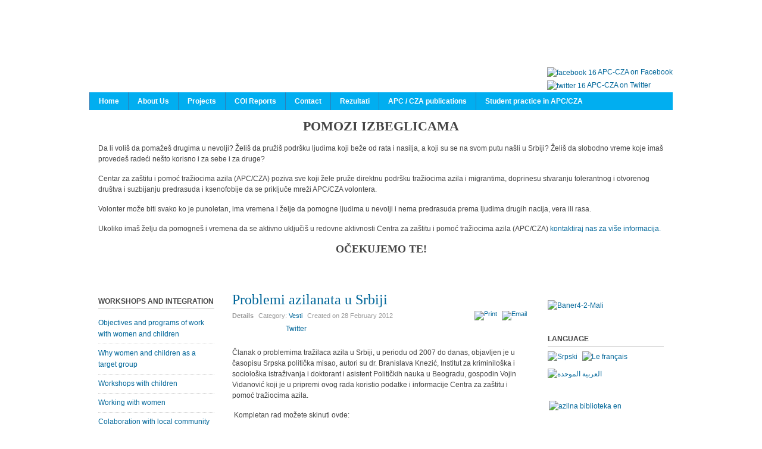

--- FILE ---
content_type: text/html; charset=utf-8
request_url: https://apc-cza.org/en/radionicepocetna/8-vesti/61-problemi-azilanata-u-srbiji.html
body_size: 9809
content:
<!DOCTYPE html PUBLIC "-//W3C//DTD XHTML 1.0 Transitional//EN" "http://www.w3.org/TR/xhtml1/DTD/xhtml1-transitional.dtd">

<html xmlns="http://www.w3.org/1999/xhtml" xml:lang="en-gb" lang="en-gb">

<head>
    <script type="text/javascript">
var siteurl='/';
var tmplurl='/templates/ja_t3_blank/';
var isRTL = false;
</script>

  <base href="https://apc-cza.org/en/radionicepocetna/8-vesti/61-problemi-azilanata-u-srbiji.html" />
  <meta http-equiv="content-type" content="text/html; charset=utf-8" />
  <meta name="keywords" content="azil, srbija, azil srbija, apc, cza, apc/cza, centar za azil, azilanti, pomoć traziocima azila, asylum serbia, asylum, azil u srbiji" />
  <meta name="rights" content="APC/CZA" />
  <meta name="author" content="Milos Stamatovic" />
  <meta name="description" content="CENTAR ZA ZAŠTITU I POMOĆ TRAŽIOCIMA AZILA (ASYLUM PROTECTION CENTER) je nevladina, nezavisna i neprofitna, ali profesionalna i kvalifikovana organizacija, koju čine stručnjaci svih profila i profesija koje povezuje ideja pružanja pomoći i zaštite tražiocima azila, izbeglim, raseljenim licima i svim drugim licima koja su u nevolji migrirala, kao i ideja unapređivanja azilnih instituta i samog azilnog i izbegličkog prava u Srbiji, a sve sa ciljem unapređivanja srpskog društva u civilizacijskom, moralnom i pravnom pogledu." />
  <meta name="generator" content="Joomla! - Open Source Content Management" />
  <title>Problemi azilanata u  Srbiji - Centar za zaštitu i pomoć tražiocima azila / Asylum Protection Center</title>
  <link rel="stylesheet" href="/en/?jat3action=gzip&amp;jat3type=css&amp;jat3file=t3-assets%2Fcss_dc783.css" type="text/css" />
  <link rel="stylesheet" href="/en/?jat3action=gzip&amp;jat3type=css&amp;jat3file=t3-assets%2Fcss_1cf3e.css" type="text/css" />
  <script src="/en/?jat3action=gzip&amp;jat3type=js&amp;jat3file=t3-assets%2Fjs_2439a.js" type="text/javascript"></script>
  <script type="text/javascript">
window.addEvent('load', function() {
				new JCaption('img.caption');
			});function keepAlive() {	var myAjax = new Request({method: "get", url: "index.php"}).send();} window.addEvent("domready", function(){ keepAlive.periodical(3540000); });
  </script>
  <meta property="og:site_name" content="Centar za zaštitu i pomoć tražiocima azila / Asylum Protection Center"/>
  <meta property="og:title" content="Problemi azilanata u  Srbiji"/>
  <meta property="og:type" content="article"/>
  <meta property="og:url" content="https://apc-cza.org/en/radionicepocetna/8-vesti/61-problemi-azilanata-u-srbiji.html"/>

<!--[if ie]><link href="/plugins/system/jat3/jat3/base-themes/default/css/template-ie.css" type="text/css" rel="stylesheet" /><![endif]--> 
<!--[if ie 7]><link href="/plugins/system/jat3/jat3/base-themes/default/css/template-ie7.css" type="text/css" rel="stylesheet" /><![endif]--> 
<!--[if ie 7]><link href="/templates/ja_t3_blank/css/template-ie7.css" type="text/css" rel="stylesheet" /><![endif]--> 




<link href="/templates/ja_t3_blank/themes/apc/images/favicon.ico" rel="shortcut icon" type="image/x-icon" />
    
    <style type="text/css">
/*dynamic css*/

    body.bd .main {width: 980px;}
    body.bd #ja-wrapper {min-width: 980px;}
</style></head>

<body id="bd" class="bd fs3 com_content">
<a name="Top" id="Top"></a>
<div id="ja-wrapper">


                <div id="ja-header"
            	class="wrap ">
                   <div class="main">
                           <div class="main-inner1 clearfix">
                <h1 class="logo logo1">    <a href="/" title="Centar za zaštitu i pomoć tražiocima azila / Asylum Protection Center"><span>Centar za zaštitu i pomoć tražiocima azila / Asylum Protection Center</span></a>
</h1>

<div id="ja-search">
    

<div class="custom"  >
	<p><a href="https://www.facebook.com/AzilUSrbiji"><img style="margin: 2px; vertical-align: middle;" alt="facebook 16" src="/images/razno/facebook_16.png" height="16" width="16" />APC-CZA on Facebook</a><br /><a href="https://twitter.com/APC_CZA"><img style="margin: 2px; vertical-align: middle;" alt="twitter 16" src="/images/razno/twitter_16.png" height="16" width="16" />APC-CZA on Twitter</a></p></div>

</div>                </div>
                            </div>
                        </div>
                        <div id="ja-mainnav"
            	class="wrap ">
                   <div class="main">
                           <div class="main-inner1 clearfix">
                <div class="ja-megamenu clearfix" id="ja-megamenu">
<ul class="megamenu level0"><li  class="mega first"><a href="https://apc-cza.org/"  class="mega first" id="menu101" title="Home"><span class="menu-title">Home</span></a></li><li  class="mega"><a href="/en/o-nama.html"  class="mega" id="menu121" title="About Us"><span class="menu-title">About Us</span></a></li><li  class="mega"><a href="/en/apc-sektori-apc-sectors.html"  class="mega" id="menu125" title="Projects"><span class="menu-title">Projects</span></a></li><li  class="mega"><a href="/en/coi.html"  class="mega" id="menu127" title="COI Reports"><span class="menu-title">COI Reports</span></a></li><li  class="mega"><a href="/en/kontakt.html"  class="mega" id="menu126" title="Contact"><span class="menu-title">Contact</span></a></li><li  class="mega"><a href="/en/rezultati.html"  class="mega" id="menu304" title="Rezultati"><span class="menu-title">Rezultati</span></a></li><li  class="mega"><a href="/en/apc-cza-publikacije.html"  class="mega" id="menu268" title="APC / CZA publications"><span class="menu-title">APC / CZA publications</span></a></li><li  class="mega last"><a href="/en/studentska-praksa-u-apc-cza.html"  class="mega last" id="menu124" title="Student practice in APC/CZA"><span class="menu-title">Student practice in APC/CZA</span></a></li></ul>
</div>            <script type="text/javascript">
                var megamenu = new jaMegaMenuMoo ('ja-megamenu', {
                    'bgopacity': 0,
                    'delayHide': 300,
                    'slide'    : 0,
                    'fading'   : 0,
                    'direction': 'down',
                    'action'   : 'mouseover',
                    'tips'     : false,
                    'duration' : 300,
                    'hidestyle': 'fastwhenshow'
                });
            </script>
            <!-- jdoc:include type="menu" level="0" / -->


<ul class="no-display">
    <li><a href="#ja-content" title="Skip to content">Skip to content</a></li>
</ul>                </div>
                            </div>
                        </div>
                        <div id="ja-topsl1"
            	class="wrap ">
                   <div class="main clearfix">
           <!-- SPOTLIGHT -->
<div class="ja-box column ja-box-full" style="width: 100%;">
    	<div class="ja-moduletable moduletable  clearfix" id="Mod165">
						<div class="ja-box-ct clearfix">
		

<div class="custom"  >
	<h1 style="text-align: center;">POMOZI IZBEGLICAMA</h1>
<p>Da li voliš da pomažeš drugima u nevolji? Želiš da pružiš podršku ljudima koji beže od rata i nasilja, a koji su se na svom putu našli u Srbiji? Želiš da slobodno vreme koje imaš provedeš radeći nešto korisno i za sebe i za druge?</p>
<p>Centar za zaštitu i pomoć tražiocima azila (APC/CZA) poziva sve koji žele pruže direktnu podršku tražiocima azila i migrantima, doprinesu stvaranju tolerantnog i otvorenog društva i suzbijanju predrasuda i ksenofobije da se priključe mreži APC/CZA volontera.</p>
<p>Volonter može biti svako ko je punoletan, ima vremena i želje da pomogne ljudima u nevolji i nema predrasuda prema ljudima drugih nacija, vera ili rasa.</p>
<p>Ukoliko imaš želju da pomogneš i vremena da se aktivno uključiš u redovne aktivnosti Centra za zaštitu i pomoć tražiocima azila (APC/CZA) <a target="_blank" title="Kontaktiraj nas!" href="/sr-YU/studentska-praksa-u-apc-cza/795-pomozi-izbeglicama.html">kontaktiraj nas za više informacija.</a></p>
<h2 style="text-align: center;">OČEKUJEMO TE!</h2></div>
		</div>
    </div>
	
</div>
<!-- SPOTLIGHT -->

<script type="text/javascript">
    window.addEvent('load', function (){ equalHeight ('#ja-topsl1 .ja-box') });
</script>            </div>
                        </div>
            
    <!-- MAIN CONTAINER -->
    <div id="ja-container" class="wrap ja-l1r1">
               <div class="main clearfix">
                   <div id="ja-mainbody" style="width:77%">
            <!-- CONTENT -->
            <div id="ja-main" style="width:70.13%">
            <div class="inner clearfix">

                
<div id="system-message-container">
</div>
                
                <div id="ja-contentwrap" class="clearfix ">
                    <div id="ja-content" class="column" style="width:100%">
                        <div id="ja-current-content" class="column" style="width:100%">
                            
                                                        <div id="ja-content-main" class="ja-content-main clearfix">
                                <div class="item-page clearfix">
	<h2 class="contentheading">
			<a href="/en/radionicepocetna/8-vesti/61-problemi-azilanata-u-srbiji.html">
		Problemi azilanata u  Srbiji</a>
		</h2>

	
<div class="article-tools clearfix">
	<ul class="actions">
						<li class="print-icon">
			<a href="/en/radionicepocetna/8-vesti/61-problemi-azilanata-u-srbiji.html?tmpl=component&amp;print=1&amp;layout=default&amp;page=" title="Print" onclick="window.open(this.href,'win2','status=no,toolbar=no,scrollbars=yes,titlebar=no,menubar=no,resizable=yes,width=640,height=480,directories=no,location=no'); return false;" rel="nofollow"><img src="/templates/ja_t3_blank/images/system/printButton.png" alt="Print"  /></a>			</li>
		
					<li class="email-icon">
			<a href="/en/component/mailto/?tmpl=component&amp;template=ja_t3_blank&amp;link=912014525f6f453050509f26cddedf96dd2ecd42" title="Email" onclick="window.open(this.href,'win2','width=400,height=350,menubar=yes,resizable=yes'); return false;"><img src="/templates/ja_t3_blank/images/system/emailButton.png" alt="Email"  /></a>			</li>
				
				
		
	</ul>



	<dl class="article-info">
	<dt class="article-info-term">Details</dt>
	<dd class="category-name">
				Category: <span><a href="/en/radionicepocetna/8-vesti.html">Vesti</a></span>		</dd>
	<dd class="create">
	Created on <span>28 February 2012</span>	</dd>
	
	</dl>
</div>


	<div style="clear:both;"></div><div class="socialbuttons" style="padding-top: 5px;padding-bottom:5px; overflow: hidden; float: left;"><div style="width: 80px !important; height: 20px; float: left; border: none;"><iframe src="http://www.facebook.com/plugins/like.php?locale=en_US&href=https%3A%2F%2Fapc-cza.org%2Fen%2Fradionicepocetna%2F8-vesti%2F61-problemi-azilanata-u-srbiji.html&amp;layout=button_count&amp;show_faces=true&amp;action=like&amp;colorscheme=light&amp;font=arial&amp;height=20" scrolling="no" frameborder="0" style="border:none; overflow:hidden; width: 80px; height :20px;" allowTransparency="true"></iframe></div><div style="width: 90px !important; height: 20px; float: left; margin-left: 10px; border: none;"><a rel="nofollow" href="http://twitter.com/share" class="twitter-share-button" data-url="https://apc-cza.org/en/radionicepocetna/8-vesti/61-problemi-azilanata-u-srbiji.html" data-count="horizontal" data-lang="en">Twitter</a><script src="http://platform.twitter.com/widgets.js" type="text/javascript"></script></div></div><div style="clear:both;"></div><p>Članak o problemima tražilaca azila u Srbiji, u periodu od 2007 do danas, objavljen je u časopisu Srpska politička misao, autori su dr. Branislava Knezić, Institut za kriminiloška i sociološka istraživanja i doktorant i asistent Političkih nauka u Beogradu, gospodin Vojin Vidanović koji je u pripremi ovog rada koristio podatke i informacije Centra za zaštitu i pomoć tražiocima azila.</p>
<script></script> 
<p>&nbsp;Kompletan rad možete skinuti ovde: <div class="phocadownloadfile32"><a href="/en/component/phocadownload/category/3-dokumenta-uz-vesti.html?download=3:problemi-azilanata-u-srbiji" target="_blank" >Problemi azilanata u Srbiji</a></div></p>
		

	</div><div style="display: none;"><a title="Faboba : Cr&eacute;ation de composantJoomla" style="font-size: 8px;; visibility: visible;display:inline;" href="http://www.faboba.com" target="_blank">FaLang translation system by Faboba</a></div>                            </div>
                            
                                                    </div>

                                            </div>

                    
                </div>

                            </div>
            </div>
            <!-- //CONTENT -->
                        <!-- LEFT COLUMN-->
            <div id="ja-left" class="column sidebar" style="width:29.87%">
                
                                <div class="ja-colswrap clearfix ja-l1">
                                    <div id="ja-left1" class="ja-col  column" style="width:100%">
                        	<div class="ja-moduletable moduletable  clearfix" id="Mod119">
						<h3><span>Workshops and Integration</span></h3>
				<div class="ja-box-ct clearfix">
		
<ul class="menu">
<li class="item-165"><a href="/en/ciljevi-i-programi-rada-sa-zenama-i-decom.html" >Objectives and programs of work with women and children</a></li><li class="item-166"><a href="/en/zasto-zene-i-deca-kao-ciljna-grupa.html" >Why women and children as a target group</a></li><li class="item-167"><a href="/en/rad-sa-decom.html" >Workshops with children</a></li><li class="item-168"><a href="/en/rad-sa-zenama.html" >Working with women</a></li><li class="item-169"><a href="/en/saradnja-sa-lokalnom-zajednicom.html" >Colaboration with local community</a></li></ul>
		</div>
    </div>
		<div class="ja-moduletable moduletable  clearfix" id="Mod91">
						<h3><span>About Us</span></h3>
				<div class="ja-box-ct clearfix">
		
<ul class="menu">
<li class="item-159"><a href="/en/o-apc-cza.html" >About APC/CZA</a></li><li class="item-130"><a href="/en/ciljevi-apc-cza.html" >APC/CZA Goals</a></li><li class="item-131"><a href="/en/upravni-odbor.html" >Executive Board</a></li><li class="item-132"><a href="/en/izvrsni-direktor.html" >Executive Director</a></li><li class="item-133"><a href="/en/strucni-savet.html" >Expert Council</a></li><li class="item-160"><a href="/en/aktivnosti-i-rezultati.html" >Activities and Results</a></li><li class="item-134"><a href="/en/bliski-linkovi.html" >Related Links</a></li></ul>
		</div>
    </div>
		<div class="ja-moduletable moduletable_s2  clearfix" id="Mod155">
						<h3><span>LEGAL AID</span></h3>
				<div class="ja-box-ct clearfix">
		
<ul class="menu">
<li class="item-278"><a href="/en/pravna-pomoc-pocetna.html" >Home</a></li></ul>
		</div>
    </div>
		<div class="ja-moduletable moduletable  clearfix" id="Mod97">
						<h3><span>Online</span></h3>
				<div class="ja-box-ct clearfix">
		
			<p>We have 984&#160;guests and no members online</p>

		</div>
    </div>
		<div class="ja-moduletable moduletable  clearfix" id="Mod161">
						<div class="ja-box-ct clearfix">
		

<div class="custom"  >
	<p><iframe src="//www.facebook.com/plugins/likebox.php?href=https%3A%2F%2Fwww.facebook.com%2FAzilUSrbiji&amp;width=190&amp;height=556&amp;show_faces=true&amp;colorscheme=light&amp;stream=true&amp;show_border=false&amp;header=false&amp;appId=135385939972376" scrolling="no" width="190px" height="556px" allowtransparency="true" style="border: 1px solid #ddd; overflow: hidden; width: 190px; height: 556px;"></iframe>&nbsp;</p></div>
		</div>
    </div>
		<div class="ja-moduletable moduletable  clearfix" id="Mod101">
						<h3><span>Donators</span></h3>
				<div class="ja-box-ct clearfix">
		

<div class="custom"  >
	<p><a target="_blank" href="http://www.cnfcee.nl/index.php?tid=2&amp;sid=5"><img style="display: block; margin-left: auto; margin-right: auto;" alt="CNF-CEE-logo" src="/images/donatori/CNF-CEE-logo.jpg" width="200" height="70" /></a>
</p>
<p><a target="_blank" href="https://www.globalfundforchildren.org/"><img style="display: block; margin-left: auto; margin-right: auto;" alt="GFFC" src="/images/donatori/GFFC.jpg" width="158" height="51" /></a>
</p>
<p><a rel="nofollow" target="_blank" href="http://www.europa.rs/"><img style="display: block; margin-left: auto; margin-right: auto;" alt="EU-Flag" src="/images/donatori/EU-Flag.jpg" width="158" height="105" /></a>
</p>
<p><a href="https://www.sigrid-rausing-trust.org/"><img src="/images/The_Sigrid_Rausing_Trust_-02.jpg" alt="The Sigrid Rausing Trust -02" width="160" height="125" style="display: block; margin-left: auto; margin-right: auto;" /></a>
</p>
<p><a target="_blank" href="http://www.kirs.gov.rs/articles/navigate.php?type1=3&amp;lang=SER"><img style="display: block; margin-left: auto; margin-right: auto;" alt="logoSRP" src="/images/donatori/logoSRP.jpg" width="150" height="153" /></a>
</p>
<p style="text-align: center;"><a href="https://www.sem.admin.ch/sem/en/home.html" target="_blank"><img src="/images/donatori/sem.ch.jpg" alt="sem.ch" width="200" height="71" /></a>
</p>
<p><a target="_blank" href="http://www.sdc.admin.ch/"><img style="display: block; margin-left: auto; margin-right: auto;" alt="SDC RGB vert" src="/images/donatori/SDC_RGB_vert.jpg" width="200" height="90" /></a>
</p>
<p><a target="_blank" href="http://www.bcif.org/"><img style="display: block; margin-left: auto; margin-right: auto;" alt="BCIFlogo-PantoneRGB" src="/images/donatori/BCIFlogo-PantoneRGB.jpg" width="120" height="150" /></a>
</p>
<p><a rel="nofollow" target="_blank" href="http://www.ljudskaprava.gov.rs/index.php/yu/"><img style="display: block; margin-left: auto; margin-right: auto;" alt="humanrights" src="/images/donatori/humanrights.jpg" width="150" height="150" /></a>
</p>
<p><a rel="nofollow" target="_blank" href="http://www.tragfondacija.org/pages/sr/naslovna.php"><img style="display: block; margin-left: auto; margin-right: auto;" alt="trag" src="/images/donatori/trag.jpg" width="150" height="106" /></a>
</p>
<p><a rel="nofollow" target="_blank" href="http://www.iscserbia.org/"><img style="display: block; margin-left: auto; margin-right: auto;" alt="isc" src="/images/donatori/isc.jpg" width="150" height="50" /></a>
</p>
<p><a target="_blank" href="http://serbia.nlembassy.org/"><img style="display: block; margin-left: auto; margin-right: auto;" alt="NL Embassy" src="/images/donatori/logo-netherlands-embassy.png" width="200" height="87" /></a>
</p>
<p><a target="_blank" href="http://visegradfund.org/"><img style="display: block; margin-left: auto; margin-right: auto;" alt="Visegrad" src="/images/donatori/visegrad.png" width="200" height="83" /></a>
</p>
<p><a target="_blank" href="http://www.mofa.go.kr/ENG/main/index.jsp"><img style="display: block; margin-left: auto; margin-right: auto;" alt="Korea" src="/images/donatori/Korea-logo.png" width="200" height="50" /></a>
</p>
<p><a target="_blank" href="http://www.norveska.org.rs/"><img style="display: block; margin-left: auto; margin-right: auto;" alt="noremb" src="/images/donatori/noremb.jpg" width="200" height="91" /></a>
</p>
<p>&nbsp; &nbsp; &nbsp; &nbsp; &nbsp; &nbsp; &nbsp; &nbsp; &nbsp; &nbsp; &nbsp; &nbsp; &nbsp; &nbsp; &nbsp; &nbsp; &nbsp; &nbsp; &nbsp; &nbsp; &nbsp; &nbsp; &nbsp; &nbsp; &nbsp; &nbsp; &nbsp; &nbsp; &nbsp; &nbsp; &nbsp; &nbsp; &nbsp; &nbsp; &nbsp; &nbsp; &nbsp; &nbsp; &nbsp; &nbsp; &nbsp; &nbsp; &nbsp; &nbsp; &nbsp; &nbsp; &nbsp; &nbsp; &nbsp; &nbsp; &nbsp; &nbsp; &nbsp; &nbsp; &nbsp; &nbsp; &nbsp; &nbsp; &nbsp; &nbsp; &nbsp; &nbsp; &nbsp; &nbsp; &nbsp; &nbsp; &nbsp; &nbsp; &nbsp;<a target="_blank" href="https://www.opensocietyfoundations.org/"><img src="/images/donatori/FOS.jpg" alt="FOS" width="171" height="71" /></a>
</p>
<p><a target="_blank" href="http://www.fosserbia.org/"><img style="display: block; margin-left: auto; margin-right: auto;" alt="logo-fond" src="/images/donatori/logo-fond.jpg" width="199" height="120" /></a>
</p>
<p><a target="_blank" href="http://www.elca.org/"><img style="display: block; margin-left: auto; margin-right: auto;" alt="elca" src="/images/donatori/elca.jpg" width="150" height="150" /></a>
</p>
<p><a target="_blank" href="http://www.nationalgeographic.rs/"><img style="display: block; margin-left: auto; margin-right: auto;" alt="NGM-SRBIJA logo-1" src="/images/donatori/NGM-SRBIJA_logo-1.jpg" width="150" height="60" /></a>
</p>
<p style="text-align: center;"><img src="/images/uusc_newlogo.jpg" alt="uusc newlogo" width="89" height="92" />
</p>
<p style="text-align: center;"><a href="http://www.rs.undp.org/" target="_blank" title="UNDP"><img src="/images/donatori/undp_s.jpg" alt="undp s" width="100" height="226" /></a>
</p>
<p style="text-align: center;"><a href="http://devana.rs/" target="_blank"><img src="http://azilsrbija.rs/wp-content/uploads/2015/12/Devana_Logo_S.jpg" /></a>
</p>
<p><img style="display: block; margin-left: auto; margin-right: auto;" alt="eb" src="/images/donatori/eb.png" width="129" height="129" />
</p>
<p><a target="_blank" href="http://www.refit.co.rs/"><img style="display: block; margin-left: auto; margin-right: auto;" alt="Refit inženjering" src="/images/donatori/refit.png" width="100" height="172" /></a>
</p>
<p>&nbsp;</p>
<p><a target="_blank" href="http://www.honex.rs/"><img style="display: block; margin-left: auto; margin-right: auto;" alt="Honex" src="/images/donatori/honex.png" width="200" height="53" /></a>
</p>
<p style="text-align: center;"><a href="http://www.worldbank.org/" target="_blank"><img src="/images/donatori/wbg-vertical-logo.jpg" alt="wbg-vertical-logo" width="200" height="113" /></a>
</p></div>
		</div>
    </div>
		<div class="ja-moduletable moduletable  clearfix" id="Mod100">
						<div class="ja-box-ct clearfix">
		

<div class="custom"  >
	<a target="_blank" href="http://www.ecre.org/component/content/article/67-films/288-how-much-further.html"><img style="display: block; margin-left: auto; margin-right: auto;" alt="howmuchfurther" src="/images/vesti/howmuchfurther.jpg" width="190" height="99" /></a></div>
		</div>
    </div>
		<div class="ja-moduletable moduletable  clearfix" id="Mod99">
						<div class="ja-box-ct clearfix">
		

<div class="custom"  >
	<p style="text-align: center;"><span style="color: #000000;"><strong>In the period from &nbsp;01.04.2013- 31.12.2013. our site had &nbsp;47 348 visits</strong></span></p></div>
		</div>
    </div>
		<div class="ja-moduletable moduletable  clearfix" id="Mod16">
						<h3><span>Registration</span></h3>
				<div class="ja-box-ct clearfix">
		
<form action="/en/radionicepocetna.html" method="post" id="login-form" >
		
	<fieldset class="userdata">
		<p id="form-login-username">
							<span class="input-prepend">
					<span class="add-on">
						<span class="icon-user hasTooltip" title="User Name"></span>
						<label for="modlgn-username" class="element-invisible">User Name</label>
					</span>
					<input id="modlgn-username" type="text" name="username" class="input-small" tabindex="0" size="18" placeholder="User Name" />
				</span>
					</p>
		
		<p id="form-login-password">
							<span class="input-prepend">
					<span class="add-on">
						<span class="icon-lock hasTooltip" title="Password">
						</span>
							<label for="modlgn-passwd" class="element-invisible">Password						</label>
					</span>
					<input id="modlgn-passwd" type="password" name="password" class="input-small" tabindex="0" size="18" placeholder="Password" />
				</span>
					</p>
		
				
				<p id="form-login-remember">
			<label for="modlgn-remember">Remember Me</label>
			<input id="modlgn-remember" type="checkbox" name="remember" class="inputbox" value="yes"/>
		</p>
				
		<p id="form-login-submit">
			<input type="submit" name="Submit" class="button" value="Log in" />
    </p>
		
		<input type="hidden" name="option" value="com_users" />
		<input type="hidden" name="task" value="user.login" />
		<input type="hidden" name="return" value="aW5kZXgucGhwP2Zvcm1hdD1odG1sJm9wdGlvbj1jb21fY29udGVudCZ2aWV3PWFydGljbGUmY2F0aWQ9OCZpZD02MSZJdGVtaWQ9MTY0" />
		
		<input type="hidden" name="af5fb8184fc49ac42506ad9a21cad739" value="1" />	</fieldset>
	
	<ul>
		<li>
			<a href="/en/registracija.html?view=reset">
			Forgot your password?</a>
		</li>
		<li>
			<a href="/en/registracija.html?view=remind">
			Forgot your username?</a>
		</li>
			</ul>
	
		
</form>
		</div>
    </div>
	                    </div>
                
                                </div>
                                            </div>
            <!-- //LEFT COLUMN-->
            
        </div>
                <!-- RIGHT COLUMN-->
        <div id="ja-right" class="column sidebar" style="width:23%">

            
                        <div class="ja-colswrap clearfix ja-r1">
                                <div id="ja-right1" class="ja-col  column" style="width:100%">
                    	<div class="ja-moduletable moduletable  clearfix" id="Mod167">
						<div class="ja-box-ct clearfix">
		

<div class="custom"  >
	<p><a href="/en/radionicepocetna/2-uncategorised/991-apc-field-network.html"><img src="/images/Baner4-2-Mali.png" width="190" height="301" alt="Baner4-2-Mali" /></a></p></div>
		</div>
    </div>
		<div class="ja-moduletable moduletable  clearfix" id="Mod94">
						<h3><span>Language</span></h3>
				<div class="ja-box-ct clearfix">
		<div class="mod-languages">

	<ul class="lang-inline">
						<li class="">
			<a href="/sr-YU/radionicepocetna/8-vesti/61-problemi-azilanata-u-srbiji.html">
							<img src="/media/mod_falang/images/sr.gif" alt="Srpski" title="Srpski" />						</a>
			</li>
											<li class="">
			<a href="/fr/radionicepocetna/8-vesti/61-problemi-azilanata-u-srbiji.html">
							<img src="/media/mod_falang/images/fr.gif" alt="Le français" title="Le français" />						</a>
			</li>
								<li class="">
			<a href="/ar/radionicepocetna/8-vesti/61-problemi-azilanata-u-srbiji.html">
							<img src="/media/mod_falang/images/ar.gif" alt="العربية الموحدة" title="العربية الموحدة" />						</a>
			</li>
				</ul>

</div>
		</div>
    </div>
		<div class="ja-moduletable moduletable  clearfix" id="Mod156">
						<div class="ja-box-ct clearfix">
		

<div class="custom"  >
	<p><a href="/en/coi.html"><img style="display: block; margin-left: auto; margin-right: auto;" alt="azilna biblioteka en" src="/images/razno/azilna_biblioteka_en.jpg" width="190" height="109" /></a>
</p></div>
		</div>
    </div>
		<div class="ja-moduletable moduletable_s1  clearfix" id="Mod118">
						<h3><span>Workshops and Integration</span></h3>
				<div class="ja-box-ct clearfix">
		
<ul class="menu">
<li class="item-164 current active"><a href="/en/radionicepocetna.html" >Home</a></li></ul>
		</div>
    </div>
		<div class="ja-moduletable moduletable_s1  clearfix" id="Mod128">
						<div class="ja-box-ct clearfix">
		
<ul class="menu">
<li class="item-170"><a href="/en/galerije.html" >Galerije</a></li><li class="item-171"><a href="/en/saradnici-i-prijatelji.html" >Saradnici i prijatelji</a></li><li class="item-172"><a href="/en/kontakt2.html" >Contact</a></li><li class="item-173"><a href="/en/zelim-da-se-ukljucim.html" >I want to get involved</a></li></ul>
		</div>
    </div>
		<div class="ja-moduletable moduletable  clearfix" id="Mod146">
						<h3><span>IN THE SPOTLIGHT, RTS  - ASYLUM, SCHOOL, INTEGRATION 2013</span></h3>
				<div class="ja-box-ct clearfix">
		
<!-- Simple MP3 Player 1.7.1 by www.medienstroeme.de -->

<div style="text-align: center;">
<!--[if !IE]> -->
<object type="application/x-shockwave-flash" data="https://apc-cza.org/modules/mod_simple_mp3_player/flashplayers/simple_mp3_player_square_separator.swf" width="200" height="15">
<!-- <![endif]-->
<!--[if IE]>
<object classid="clsid:D27CDB6E-AE6D-11cf-96B8-444553540000" codebase="http://download.macromedia.com/pub/shockwave/cabs/flash/swflash.cab#version=6,0,0,0" width="200" height="15">
<param name="movie" value="https://apc-cza.org/modules/mod_simple_mp3_player/flashplayers/simple_mp3_player_square_separator.swf" />
<!-->
<param name="bgcolor" value="#FFFFFF" />
<param name="wmode" value="transparent" />
<param name="FlashVars" value="mp3=/mp3/RTS U sredistu paznje - Azil skola integracija 2013.mp3&amp;title=Song1 - Artist1|Song2 - Artist2&amp;width=200&amp;height=15&amp;showinfo=0&amp;showvolume=1&amp;volume=75&amp;volumewidth=40&amp;volumeheight=8&amp;autoplay=0&amp;loop=0&amp;shuffle=0&amp;showloading=always&amp;loadingcolor=AFC400&amp;showlist=0&amp;showplaylistnumbers=0&amp;playlistcolor=66645C&amp;playlistalpha=30&amp;showslider=1&amp;sliderwidth=6&amp;sliderheight=6&amp;slidercolor1=848484&amp;slidercolor2=555555&amp;sliderovercolor=E0E0DC&amp;bgcolor=FFFFFF&amp;bgcolor1=FFFFFF&amp;bgcolor2=FFFFFF&amp;textcolor=555555&amp;currentmp3color=AFC400&amp;buttonwidth=20&amp;buttoncolor=555555&amp;buttonovercolor=E0E0DC&amp;scrollbarcolor=848484&amp;scrollbarovercolor=E0E0DC" />
</object>
<!-- <![endif]-->
</div>
		</div>
    </div>
		<div class="ja-moduletable moduletable  clearfix" id="Mod147">
						<h3><span>IN THE SPOTLIGHT, RTS  - SITUATION IN SUBOTICA IN 2012</span></h3>
				<div class="ja-box-ct clearfix">
		
<!-- Simple MP3 Player 1.7.1 by www.medienstroeme.de -->

<div style="text-align: center;">
<!--[if !IE]> -->
<object type="application/x-shockwave-flash" data="https://apc-cza.org/modules/mod_simple_mp3_player/flashplayers/simple_mp3_player_square_separator.swf" width="200" height="15">
<!-- <![endif]-->
<!--[if IE]>
<object classid="clsid:D27CDB6E-AE6D-11cf-96B8-444553540000" codebase="http://download.macromedia.com/pub/shockwave/cabs/flash/swflash.cab#version=6,0,0,0" width="200" height="15">
<param name="movie" value="https://apc-cza.org/modules/mod_simple_mp3_player/flashplayers/simple_mp3_player_square_separator.swf" />
<!-->
<param name="bgcolor" value="#FFFFFF" />
<param name="wmode" value="transparent" />
<param name="FlashVars" value="mp3=/mp3/RTS U sredistu paznje - Situacija u Subotici 2012.mp3&amp;title=Song1 - Artist1|Song2 - Artist2&amp;width=200&amp;height=15&amp;showinfo=0&amp;showvolume=1&amp;volume=75&amp;volumewidth=40&amp;volumeheight=8&amp;autoplay=0&amp;loop=0&amp;shuffle=0&amp;showloading=always&amp;loadingcolor=AFC400&amp;showlist=0&amp;showplaylistnumbers=0&amp;playlistcolor=66645C&amp;playlistalpha=30&amp;showslider=1&amp;sliderwidth=6&amp;sliderheight=6&amp;slidercolor1=848484&amp;slidercolor2=555555&amp;sliderovercolor=E0E0DC&amp;bgcolor=FFFFFF&amp;bgcolor1=FFFFFF&amp;bgcolor2=FFFFFF&amp;textcolor=555555&amp;currentmp3color=AFC400&amp;buttonwidth=20&amp;buttoncolor=555555&amp;buttonovercolor=E0E0DC&amp;scrollbarcolor=848484&amp;scrollbarovercolor=E0E0DC" />
</object>
<!-- <![endif]-->
</div>
		</div>
    </div>
		<div class="ja-moduletable moduletable_s1  clearfix" id="Mod115">
						<h3><span>APC  Subotica</span></h3>
				<div class="ja-box-ct clearfix">
		
<ul class="menu">
<li class="item-163"><a href="/en/apc-cza-odeljenje-subotica.html" >APC/CZA Department in Subotica</a></li></ul>
		</div>
    </div>
		<div class="ja-moduletable moduletable_s1  clearfix" id="Mod152">
						<h3><span>APC and CENTER FOR MINORS BELGRADE</span></h3>
				<div class="ja-box-ct clearfix">
		
<ul class="menu">
<li class="item-267"><a href="/en/apczvdovesti.html" >Activities with the unaccompanied minors</a></li></ul>
		</div>
    </div>
		<div class="ja-moduletable moduletable_s1  clearfix" id="Mod89">
						<h3><span>Info</span></h3>
				<div class="ja-box-ct clearfix">
		

<div class="custom_s1"  >
	<p>APC/CZA has been recognized as an authority in the national migration<br />strategy of the Government of the Republic of Serbia&nbsp;(the "Official Gazette of RS", no. 59/2009.)</p>
<p>Asylum Protection Center<br />Sime Igumanova 14<br />Tel: &nbsp;+381(0)11 323 30 70; &nbsp; &nbsp; &nbsp; &nbsp; &nbsp; &nbsp; &nbsp; &nbsp; &nbsp; &nbsp;+381(0)11 407 94 65</p>
<p>Mob: +381(0)63 704 70 80; &nbsp; &nbsp; &nbsp; &nbsp; &nbsp; &nbsp; &nbsp; &nbsp; &nbsp;+381(0) 69 267 05 03; &nbsp; &nbsp; &nbsp; &nbsp; &nbsp; &nbsp; &nbsp; &nbsp; &nbsp; +381(0) 63 704 70 90</p>
<p>&nbsp;</p></div>
		</div>
    </div>
		<div class="ja-moduletable moduletable  clearfix" id="Mod159">
						<h3><span>APPEAL TO THE GOVERNMENT OF THE REPUBLIC OF SERBIA</span></h3>
				<div class="ja-box-ct clearfix">
		

<div class="custom"  >
	<iframe width="200" height="150" src="//www.youtube.com/embed/3M5MiBe9j74" frameborder="0" allowfullscreen></iframe></div>
		</div>
    </div>
		<div class="ja-moduletable moduletable  clearfix" id="Mod160">
						<h3><span>RADIO SHOW TALASANJE (VIBRATION) –THE PROTEST IN BOGOVADJA</span></h3>
				<div class="ja-box-ct clearfix">
		

<div class="custom"  >
	<iframe width="200" height="150" src="//www.youtube.com/embed/4VH8NxxbSQo" frameborder="0" allowfullscreen></iframe></div>
		</div>
    </div>
		<div class="ja-moduletable moduletable  clearfix" id="Mod102">
						<h3><span>STATEMENT OF APC / CZA TO THE PUBLIC, DEVELOPMENTS IN BANJA KOVILJACA</span></h3>
				<div class="ja-box-ct clearfix">
		

<div class="custom"  >
	<p>
<object width="200" height="150" data="http://www.youtube.com/v/QwjaeF1CHS4?version=3&amp;hl=en_US" type="application/x-shockwave-flash"><param name="movie" value="http://www.youtube.com/v/QwjaeF1CHS4?version=3&amp;hl=en_US" /><param name="allowFullScreen" value="true" /><param name="allowscriptaccess" value="always" /></object>
 &nbsp;</p></div>
		</div>
    </div>
		<div class="ja-moduletable moduletable  clearfix" id="Mod103">
						<h3><span>NEWS FROM BANJA KOVILJACA</span></h3>
				<div class="ja-box-ct clearfix">
		

<div class="custom"  >
	<p style="text-align: center;"><a href="http://www.rts.rs/page/radio/sr/story/23/Radio+Beograd+1/986574/Talasanje+-+Pusti+pri%C4%8Du.html" target="_blank" title="APC-CZA u emisiji Talasanje"><img alt="apc-talasanje" src="/images/vesti/apc-talasanje.jpg" height="153" width="200" /></a></p></div>
		</div>
    </div>
		<div class="ja-moduletable moduletable  clearfix" id="Mod108">
						<h3><span>ASKED FOR RELOCATION OF IMMIGRANTS FROM BANJA KOVILJACA</span></h3>
				<div class="ja-box-ct clearfix">
		
<!-- Simple MP3 Player 1.7.1 by www.medienstroeme.de -->

<div style="text-align: center;">
<!--[if !IE]> -->
<object type="application/x-shockwave-flash" data="https://apc-cza.org/modules/mod_simple_mp3_player/flashplayers/simple_mp3_player_square_separator.swf" width="200" height="15">
<!-- <![endif]-->
<!--[if IE]>
<object classid="clsid:D27CDB6E-AE6D-11cf-96B8-444553540000" codebase="http://download.macromedia.com/pub/shockwave/cabs/flash/swflash.cab#version=6,0,0,0" width="200" height="15">
<param name="movie" value="https://apc-cza.org/modules/mod_simple_mp3_player/flashplayers/simple_mp3_player_square_separator.swf" />
<!-->
<param name="bgcolor" value="#FFFFFF" />
<param name="wmode" value="transparent" />
<param name="FlashVars" value="mp3=/mp3/Zatrazeno izmestanje imigranata iz Banje Koviljace RTV.mp3&amp;title=Song1 - Artist1|Song2 - Artist2&amp;width=200&amp;height=15&amp;showinfo=0&amp;showvolume=1&amp;volume=75&amp;volumewidth=40&amp;volumeheight=8&amp;autoplay=0&amp;loop=0&amp;shuffle=0&amp;showloading=always&amp;loadingcolor=AFC400&amp;showlist=0&amp;showplaylistnumbers=0&amp;playlistcolor=66645C&amp;playlistalpha=30&amp;showslider=1&amp;sliderwidth=6&amp;sliderheight=6&amp;slidercolor1=848484&amp;slidercolor2=555555&amp;sliderovercolor=E0E0DC&amp;bgcolor=FFFFFF&amp;bgcolor1=FFFFFF&amp;bgcolor2=FFFFFF&amp;textcolor=555555&amp;currentmp3color=AFC400&amp;buttonwidth=20&amp;buttoncolor=555555&amp;buttonovercolor=E0E0DC&amp;scrollbarcolor=848484&amp;scrollbarovercolor=E0E0DC" />
</object>
<!-- <![endif]-->
</div>
		</div>
    </div>
		<div class="ja-moduletable moduletable  clearfix" id="Mod107">
						<h3><span>BOYCOTT OF SCHOOL CLASSES IN BANJA KOVILJACA</span></h3>
				<div class="ja-box-ct clearfix">
		
<!-- Simple MP3 Player 1.7.1 by www.medienstroeme.de -->

<div style="text-align: center;">
<!--[if !IE]> -->
<object type="application/x-shockwave-flash" data="https://apc-cza.org/modules/mod_simple_mp3_player/flashplayers/simple_mp3_player_square_separator.swf" width="200" height="15">
<!-- <![endif]-->
<!--[if IE]>
<object classid="clsid:D27CDB6E-AE6D-11cf-96B8-444553540000" codebase="http://download.macromedia.com/pub/shockwave/cabs/flash/swflash.cab#version=6,0,0,0" width="200" height="15">
<param name="movie" value="https://apc-cza.org/modules/mod_simple_mp3_player/flashplayers/simple_mp3_player_square_separator.swf" />
<!-->
<param name="bgcolor" value="#FFFFFF" />
<param name="wmode" value="transparent" />
<param name="FlashVars" value="mp3=/mp3/Bojkot nastave u Banji Koviljaci B92.mp3&amp;title=Song1 - Artist1|Song2 - Artist2&amp;width=200&amp;height=15&amp;showinfo=0&amp;showvolume=1&amp;volume=75&amp;volumewidth=40&amp;volumeheight=8&amp;autoplay=0&amp;loop=0&amp;shuffle=0&amp;showloading=always&amp;loadingcolor=AFC400&amp;showlist=0&amp;showplaylistnumbers=0&amp;playlistcolor=66645C&amp;playlistalpha=30&amp;showslider=1&amp;sliderwidth=6&amp;sliderheight=6&amp;slidercolor1=848484&amp;slidercolor2=555555&amp;sliderovercolor=E0E0DC&amp;bgcolor=FFFFFF&amp;bgcolor1=FFFFFF&amp;bgcolor2=FFFFFF&amp;textcolor=555555&amp;currentmp3color=AFC400&amp;buttonwidth=20&amp;buttoncolor=555555&amp;buttonovercolor=E0E0DC&amp;scrollbarcolor=848484&amp;scrollbarovercolor=E0E0DC" />
</object>
<!-- <![endif]-->
</div>
		</div>
    </div>
		<div class="ja-moduletable moduletable  clearfix" id="Mod106">
						<h3><span>BANJA KOVILJACA OVERWHELMED WITH ASYLUM SEEKERS</span></h3>
				<div class="ja-box-ct clearfix">
		
<!-- Simple MP3 Player 1.7.1 by www.medienstroeme.de -->

<div style="text-align: center;">
<!--[if !IE]> -->
<object type="application/x-shockwave-flash" data="https://apc-cza.org/modules/mod_simple_mp3_player/flashplayers/simple_mp3_player_square_separator.swf" width="200" height="15">
<!-- <![endif]-->
<!--[if IE]>
<object classid="clsid:D27CDB6E-AE6D-11cf-96B8-444553540000" codebase="http://download.macromedia.com/pub/shockwave/cabs/flash/swflash.cab#version=6,0,0,0" width="200" height="15">
<param name="movie" value="https://apc-cza.org/modules/mod_simple_mp3_player/flashplayers/simple_mp3_player_square_separator.swf" />
<!-->
<param name="bgcolor" value="#FFFFFF" />
<param name="wmode" value="transparent" />
<param name="FlashVars" value="mp3=/mp3/Banja Koviljaca prepravljena azilantima B92.mp3&amp;title=Song1 - Artist1|Song2 - Artist2&amp;width=200&amp;height=15&amp;showinfo=0&amp;showvolume=1&amp;volume=75&amp;volumewidth=40&amp;volumeheight=8&amp;autoplay=0&amp;loop=0&amp;shuffle=0&amp;showloading=always&amp;loadingcolor=AFC400&amp;showlist=0&amp;showplaylistnumbers=0&amp;playlistcolor=66645C&amp;playlistalpha=30&amp;showslider=1&amp;sliderwidth=6&amp;sliderheight=6&amp;slidercolor1=848484&amp;slidercolor2=555555&amp;sliderovercolor=E0E0DC&amp;bgcolor=FFFFFF&amp;bgcolor1=FFFFFF&amp;bgcolor2=FFFFFF&amp;textcolor=555555&amp;currentmp3color=AFC400&amp;buttonwidth=20&amp;buttoncolor=555555&amp;buttonovercolor=E0E0DC&amp;scrollbarcolor=848484&amp;scrollbarovercolor=E0E0DC" />
</object>
<!-- <![endif]-->
</div>
		</div>
    </div>
		<div class="ja-moduletable moduletable  clearfix" id="Mod104">
						<h3><span>THE SITUATION IN THE SOUTH OF SERBIA ON THE ISSUE OF ILLEGAL MIGRATION</span></h3>
				<div class="ja-box-ct clearfix">
		

<div class="custom"  >
	<p>
<object width="200" height="113" data="http://www.youtube.com/v/y-9daaHchGU?version=3&amp;hl=en_US"><param name="movie" value="http://www.youtube.com/v/y-9daaHchGU?version=3&amp;hl=en_US" /><param name="allowFullScreen" value="true" /><param name="allowscriptaccess" value="always" /><embed src="http://www.youtube.com/v/y-9daaHchGU?version=3&amp;hl=en_US" type="application/x-shockwave-flash" width="200" height="113" allowscriptaccess="always" allowfullscreen="allowfullscreen" movie="http://www.youtube.com/v/y-9daaHchGU?version=3&amp;hl=en_US" allowFullScreen="true"></embed></object>
</p></div>
		</div>
    </div>
		<div class="ja-moduletable moduletable  clearfix" id="Mod109">
						<h3><span>•	OSSERVATORIO BALCANI E CAUCASO (OBC), APC/CZA ABOUT THE SITUATION OF ASYLUM IN SERBIA IN 2011</span></h3>
				<div class="ja-box-ct clearfix">
		

<div class="custom"  >
	<p><a href="/en/radionicepocetna/2-uncategorised/102-zahtev-za-azil-u-srbiji-sanjajuci-evropu.html"><img style="display: block; margin-left: auto; margin-right: auto;" alt="balcanicaucaso.org" src="/images/vesti/balcanicaucaso.org.jpg" height="150" width="200" /></a></p></div>
		</div>
    </div>
		<div class="ja-moduletable moduletable  clearfix" id="Mod110">
						<h3><span>The crossing point</span></h3>
				<div class="ja-box-ct clearfix">
		

<div class="custom"  >
	<p style="margin: 10px;"><strong>Economist,</strong><br /> Tim Judah- <a style="color: #ff0000;" href="/en/radionicepocetna/8-vesti/66-mesto-prelaska.html">Illegal immigration</a><br /> The crossing point<br /> Would-be immigrants to Europe can go almost anywhere—for a price</p></div>
		</div>
    </div>
		<div class="ja-moduletable moduletable  clearfix" id="Mod111">
						<h3><span>Balkan visitors</span></h3>
				<div class="ja-box-ct clearfix">
		

<div class="custom"  >
	<p style="margin: 10px;" ><strong>Economist,</strong><br /> Tim Judah- <a href="/en/radionicepocetna/8-vesti/67-balkanski-posetioci.html"><span style="color: #ff0000;" >Asylum-seekers in Serbia and Kosovo</span></a><br />Balkan visitors</p></div>
		</div>
    </div>
		<div class="ja-moduletable moduletable_s1  clearfix" id="Mod162">
						<h3><span>Imigracija u Srbiji: Stanje i perspektive, tolerancija i integracija</span></h3>
				<div class="ja-box-ct clearfix">
		

<div class="custom_s1"  >
	<p><a target="_blank" style="color: #ff0000;" title="Imigracija u Srbiji: Stanje i perspektive, tolerancija i integracija" href="/images/razno/m.bobic.pdf">Imigracija u Srbiji: Stanje i perspektive, tolerancija i integracija</a> - Mirjana Bobić</p></div>
		</div>
    </div>
		<div class="ja-moduletable moduletable_s1  clearfix" id="Mod127">
						<h3><span>PASSENGERS FROM NOWHERE TO NOWHERE</span></h3>
				<div class="ja-box-ct clearfix">
		

<div class="custom_s1"  >
	<p><span style="color: #ff0000;">&nbsp;PASSENGERS FROM NOWHERE TO NOWHERE</span>- Marko Todorovic</p></div>
		</div>
    </div>
		<div class="ja-moduletable moduletable_s1  clearfix" id="Mod112">
						<h3><span>PROBLEMS OF ASYLUM SEEKERS IN SEBIA</span></h3>
				<div class="ja-box-ct clearfix">
		

<div class="custom_s1"  >
	<p style="text-align: justify;"><a style="color: #ff0000;" href="/en/radionicepocetna/8-vesti/61-problemi-azilanata-u-srbiji.html">Problems of asylum seekers in Serbia, <span style="color: #000000;">Serbian Political Thought, dr. Branislav Knezic, Institute for Criminal and Social Research and Vojin Vidanovic, Master of Political Science, assistant on the Faculty of Political Sciences, University of Belgrade</span></a></p></div>
		</div>
    </div>
		<div class="ja-moduletable moduletable_s2  clearfix" id="Mod113">
						<h3><span>ASYLUM IN SERBIA</span></h3>
				<div class="ja-box-ct clearfix">
		
<ul class="menu">
<li class="item-161"><a href="/en/izvestaj-1-4-1-11-08.html" >Report 1.4.-1.11.2008.</a></li><li class="item-162"><a href="/en/statistika-1-4-1-11-08.html" >Statistics 1.4.-1.11.2008.</a></li></ul>
		</div>
    </div>
		<div class="ja-moduletable moduletable_s1  clearfix" id="Mod88">
						<h3><span>BECOME A DONOR</span></h3>
				<div class="ja-box-ct clearfix">
		

<div class="custom_s1"  >
	<p>To help the work of our Centre and the protection of endangered&nbsp;in Serbia,<br />&nbsp;donate us.<br />Our bank account:<br /> 205-125688-63 &nbsp;<br />Commercial Bank&nbsp;a.d.<br /> Belgrade</p></div>
		</div>
    </div>
		<div class="ja-moduletable moduletable  clearfix" id="Mod170">
						<div class="ja-box-ct clearfix">
		

<div class="custom"  >
	<p><a href="/en/radionicepocetna/2-uncategorised/1319-love-en.html" target="_blank"><img style="display: block; margin-left: auto; margin-right: auto;" alt="love" src="/images/vesti/love.jpg" width="220" height="149" /></a></p></div>
		</div>
    </div>
		<div class="ja-moduletable moduletable  clearfix" id="Mod171">
						<div class="ja-box-ct clearfix">
		

<div class="custom"  >
	<p><a href="/en/component/content/article/2-uncategorised/1343.html"><img src="/images/publikacije/brt-najnoviji.png" width="212" height="523" alt="brt-najnoviji" style="display: block; margin-left: auto; margin-right: auto;" /></a></p></div>
		</div>
    </div>
	                </div>
                
                            </div>
                                </div>
        <!-- //RIGHT COLUMN-->
                        </div>
                </div>
        <!-- //MAIN CONTAINER -->

                <div id="ja-navhelper"
            	class="wrap ">
                   <div class="main">
                           <div class="main-inner1 clearfix">
                <div class="ja-breadcrums">
    <span class="breadcrumbs pathway">
<strong>You are here: </strong><a href="/en/radionicepocetna.html" class="pathway">Home</a> <img src="/media/system/images/arrow.png" alt=""  /> <a href="/en/radionicepocetna/8-vesti.html" class="pathway">Vesti</a> <img src="/media/system/images/arrow.png" alt=""  /> Problemi azilanata u  Srbiji</span>

</div>

<ul class="ja-links">
        <li class="top"><a href="javascript:scroll(0,0)" title="Back to top">Top</a></li>
</ul>

<ul class="no-display">
    <li><a href="#ja-content" title="Skip to content">Skip to content</a></li>
</ul>                </div>
                            </div>
                        </div>
                        <div id="ja-footer"
            	class="wrap ">
                   <div class="main clearfix">
           <div class="ja-copyright">
    
</div>



<div id="ja-poweredby">
    <a href="http://www.getsolutions.rs" title="Design by Get Solutions" target="_blank">Powered By Get Solutions</a>
</div>
<script type="text/javascript">

  var _gaq = _gaq || [];
  _gaq.push(['_setAccount', 'UA-39716686-1']);
  _gaq.push(['_trackPageview']);

  (function() {
    var ga = document.createElement('script'); ga.type = 'text/javascript'; ga.async = true;
    ga.src = ('https:' == document.location.protocol ? 'https://ssl' : 'http://www') + '.google-analytics.com/ga.js';
    var s = document.getElementsByTagName('script')[0]; s.parentNode.insertBefore(ga, s);
  })();

</script>
<!-- Google tag (gtag.js) -->
<script async src="https://www.googletagmanager.com/gtag/js?id=G-KQHJZJSL5T"></script>
<script>
  window.dataLayer = window.dataLayer || [];
  function gtag(){dataLayer.push(arguments);}
  gtag('js', new Date());

  gtag('config', 'G-KQHJZJSL5T');
</script>            </div>
                        </div>
            
</div>



</body>

</html>

--- FILE ---
content_type: text/css;;charset=UTF-8
request_url: https://apc-cza.org/en/?jat3action=gzip&jat3type=css&jat3file=t3-assets%2Fcss_dc783.css
body_size: 3634
content:
/* cee.phocadownload.css */
 .phocadownloadfilelist{background:#fdfdfd;border:1px solid #cccccc;margin:5px;}.phocadownloadfilelist32{background:transparent url('/plugins/content/phocadownload/assets/images/icon-download-32.png') 5px center no-repeat;padding:10px 10px 10px 40px;}.phocadownloadfilelist16{background:transparent url('/plugins/content/phocadownload/assets/images/icon-download-16.png') 5px center no-repeat;padding:10px 10px 10px 40px;}.phocadownloadfilelist64{background:transparent url('/plugins/content/phocadownload/assets/images/icon-download-64.png') 5px center no-repeat;padding:10px 10px 10px 40px;}.phocadownloadcategories32{background:#fdfdfd url('/plugins/content/phocadownload/assets/images/icon-categories-32.png') 5px center no-repeat;border:1px solid #cccccc;margin:5px;padding:10px 10px 10px 40px;}.phocadownloadcategory32{background:#fdfdfd url('/plugins/content/phocadownload/assets/images/icon-category-32.png') 5px center no-repeat;border:1px solid #cccccc;margin:5px;padding:10px 10px 10px 40px;}.phocadownloadfile32{background:#fdfdfd url('/plugins/content/phocadownload/assets/images/icon-download-32.png') 5px center no-repeat;border:1px solid #cccccc;margin:5px;padding:10px 10px 10px 40px;}.phocadownloadplay32{background:#fdfdfd url('/plugins/content/phocadownload/assets/images/icon-play-32.png') 5px center no-repeat;border:1px solid #cccccc;margin:5px;padding:10px 10px 10px 40px;}.phocadownloadpreview32{background:#fdfdfd url('/plugins/content/phocadownload/assets/images/icon-preview-32.png') 5px center no-repeat;border:1px solid #cccccc;margin:5px;padding:10px 10px 10px 40px;}.phocadownloadcategories16{background:#fdfdfd url('/plugins/content/phocadownload/assets/images/icon-categories-16.png') 5px center no-repeat;border:1px solid #cccccc;margin:5px;padding:5px 5px 5px 25px;}.phocadownloadcategory16{background:#fdfdfd url('/plugins/content/phocadownload/assets/images/icon-category-16.png') 5px center no-repeat;border:1px solid #cccccc;margin:5px;padding:5px 5px 5px 25px;}.phocadownloadfile16{background:#fdfdfd url('/plugins/content/phocadownload/assets/images/icon-download-16.png') 5px center no-repeat;border:1px solid #cccccc;margin:5px;padding:5px 5px 5px 25px;}.phocadownloadplay16{background:#fdfdfd url('/plugins/content/phocadownload/assets/images/icon-play-16.png') 5px center no-repeat;border:1px solid #cccccc;margin:5px;padding:5px 5px 5px 25px;}.phocadownloadpreview16{background:#fdfdfd url('/plugins/content/phocadownload/assets/images/icon-preview-16.png') 5px center no-repeat;border:1px solid #cccccc;margin:5px;padding:5px 5px 5px 25px;}.phocadownloadcategories64{background:#fdfdfd url('/plugins/content/phocadownload/assets/images/icon-categories-64.png') 5px center no-repeat;border:1px solid #cccccc;margin:5px;padding:30px 30px 30px 70px;}.phocadownloadcategory64{background:#fdfdfd url('/plugins/content/phocadownload/assets/images/icon-category-64.png') 5px center no-repeat;border:1px solid #cccccc;margin:5px;padding:30px 30px 30px 70px;}.phocadownloadfile64{background:#fdfdfd url('/plugins/content/phocadownload/assets/images/icon-download-64.png') 5px center no-repeat;border:1px solid #cccccc;margin:5px;padding:30px 30px 30px 70px;}.phocadownloadplay64{background:#fdfdfd url('/plugins/content/phocadownload/assets/images/icon-play-64.png') 5px center no-repeat;border:1px solid #cccccc;margin:5px;padding:30px 30px 30px 70px;}.phocadownloadpreview64{background:#fdfdfd url('/plugins/content/phocadownload/assets/images/icon-preview-64.png') 5px center no-repeat;border:1px solid #cccccc;margin:5px;padding:30px 30px 30px 70px;}

